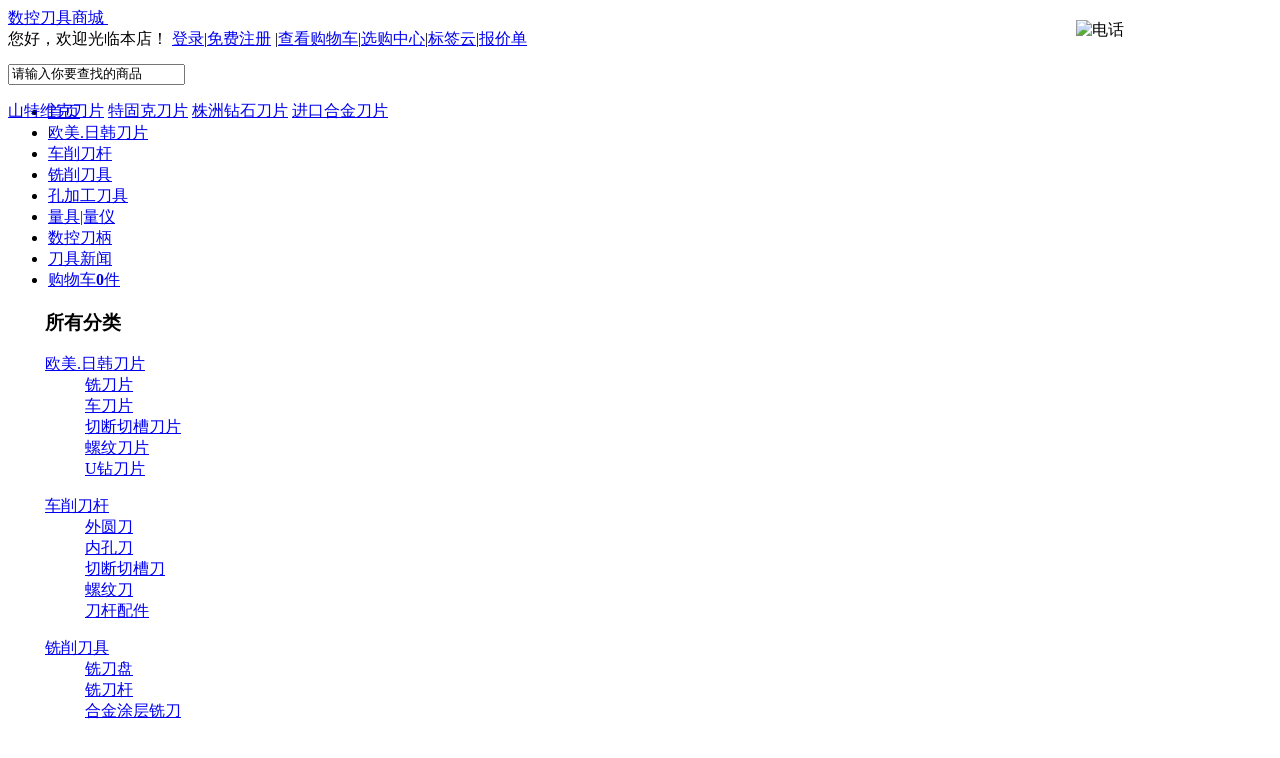

--- FILE ---
content_type: text/html; charset=utf-8
request_url: http://www.jnterry.com/tag_cloud.php
body_size: 7195
content:
<!DOCTYPE html PUBLIC "-//W3C//DTD XHTML 1.0 Strict//EN" "http://www.w3.org/TR/xhtml1/DTD/xhtml1-transitional.dtd">
<html xmlns="http://www.w3.org/1999/xhtml">
<head>
<meta name="Generator" content="ECSHOP v2.7.3" />
<meta http-equiv="Content-Type" content="text/html; charset=utf-8" />
<meta name="Keywords" content="" />
<meta name="Description" content="" />

<title>标签云_数控刀片-数控刀具|车床刀具|铣床刀具，欧美日韩进口数控刀具批发尽在济南特瑞数控刀具有限公司</title>

<meta http-equiv="X-UA-Compatible" content="IE=EmulateIE7" />
<link rel="shortcut icon" href="favicon.ico" />
<link rel="icon" href="animated_favicon.gif" type="image/gif" />
<link href="themes/68ecshop_xinjuwang/style.css" rel="stylesheet" type="text/css" />

<script type="text/javascript" src="js/common.js"></script><script type="text/javascript" src="themes/68ecshop_xinjuwang/js/action.js"></script>
</head>
<body><script type="text/javascript">
          //初始化主菜单
            function sw_nav2(obj,tag)
            {
            var DisSub2 = document.getElementById("DisSub2_"+obj);
            var HandleLI2= document.getElementById("HandleLI2_"+obj);
                if(tag==1)
                {
                    DisSub2.style.display = "block";
                }
                else
                {
                    DisSub2.style.display = "none";
                }
            }
			function showhide(show){
				document.getElementById("category_tree").style.display = show;
				}
</script>
<script type="text/javascript">
var process_request = "正在处理您的请求...";
</script>
<script language="javascript"> 
<!--
function killerrors() { 
return true; 
} 
window.onerror = killerrors; 
//-->
</script>
<script type="text/javascript">
var process_request = "正在处理您的请求...";
var btn_buy = "购买";
var is_cancel = "取消";
var select_spe = "请选择商品属性";
</script>

<div class="page-header ">
<div class="top_menu clearfix">
      <div class="top_nav fl"> <span class="current1 fl"><a target="_blank" href="http://www.jnterry.com">数控刀具商城&nbsp;</a></span>
</div>
      <div class="top_nav fr"> <script type="text/javascript" src="js/transport.js"></script><script type="text/javascript" src="js/utils.js"></script> <font id="ECS_MEMBERZONE" > 您好，欢迎光临本店！ <a href="user.php">登录</a><span class="linetop">|</span><a href="user.php?act=register">免费注册</a></font> 
         
        <span class="linetop">|</span><a href="flow.php" >查看购物车</a><span class="linetop">|</span><a href="pick_out.php" >选购中心</a><span class="linetop">|</span><a href="tag_cloud.php" >标签云</a><span class="linetop">|</span><a href="quotation.php" >报价单</a> 
      </div>
    </div>
</div>
<DIV class=zt_header_box>
<DIV style="HEIGHT: 58px" class=zt_header_sign>
<img class="fav_dis" title="" style="position:absolute;right:0px;top:20px;z-index:100;" src="themes/68ecshop_xinjuwang/images/tel68.gif" width="204" height="51" alt="电话">
<A class=zt_header_logo href="./"></A>
<DIV style="Z-INDEX: 9999" class=zt_header_search>
<DIV 
style="Z-INDEX: 1; POSITION: relative; MARGIN: -22px 0px 0px -37px; WIDTH: 714px; HEIGHT: 70px"></DIV>
<DIV style="Z-INDEX: 2; POSITION: relative; MARGIN: -41px 0px 0px" 
class=zt_header_search_bg>
<form id="searchForm" name="searchForm" method="get" action="search.php" onSubmit="return checkSearchForm()">
<INPUT name="keywords" type="text" class="zt_header_search_input" id="keyword" value="请输入你要查找的商品" onclick="javascript:this.value='';"> 
<INPUT style="FILTER: alpha(opacity=0); BACKGROUND: #fff; opacity: 0" name="btsearch" type="submit" id="btsearch" value="" class=zt_header_search_btn > 
 </form>
<DIV class=clear></DIV></DIV>
<P style="Z-INDEX: 3; POSITION: relative" class=zt_header_search_hot>
<a href="search.php?keywords=%E5%B1%B1%E7%89%B9%E7%BB%B4%E5%85%8B%E5%88%80%E7%89%87" target="_blank">山特维克刀片</a>
<a href="search.php?keywords=%E7%89%B9%E5%9B%BA%E5%85%8B%E5%88%80%E7%89%87" target="_blank">特固克刀片</a>
<a href="search.php?keywords=%E6%A0%AA%E6%B4%B2%E9%92%BB%E7%9F%B3%E5%88%80%E7%89%87" target="_blank">株洲钻石刀片</a>
<a href="search.php?keywords=%E8%BF%9B%E5%8F%A3%E5%90%88%E9%87%91%E5%88%80%E7%89%87" target="_blank">进口合金刀片</a>
</P></DIV>
<DIV class=clear></DIV>
 </DIV>
<DIV class=zt_header_nav_bg>

<DIV class=zt_header_nav>
<UL>
<LI class=nav_active ><A href="index.php">首页</A></LI>
 
<LI onMouseOver="this.className='nav_active'" onMouseOut="this.className=''"><A href="category-1-b0-%E6%95%B0%E6%8E%A7%E5%88%80%E7%89%87.html" target="_blank"  title="欧美.日韩刀片" >欧美.日韩刀片</A></LI>
 
<LI onMouseOver="this.className='nav_active'" onMouseOut="this.className=''"><A href="category-6-b0-%E8%BD%A6%E5%89%8A%E5%88%80%E5%85%B7.html"  title="车削刀杆" >车削刀杆</A></LI>
 
<LI onMouseOver="this.className='nav_active'" onMouseOut="this.className=''"><A href="category-20-b0-%E9%93%A3%E5%89%8A%E5%88%80%E5%85%B7.html"  title="铣削刀具" >铣削刀具</A></LI>
 
<LI onMouseOver="this.className='nav_active'" onMouseOut="this.className=''"><A href="category-21-b0-%E5%AD%94%E5%8A%A0%E5%B7%A5%E5%88%80%E5%85%B7.html"  title="孔加工刀具" >孔加工刀具</A></LI>
 
<LI onMouseOver="this.className='nav_active'" onMouseOut="this.className=''"><A href="category-12-b0-%E9%87%8F%E5%85%B7%E9%87%8F%E4%BB%AA.html"  title="量具|量仪" >量具|量仪</A></LI>
 
<LI onMouseOver="this.className='nav_active'" onMouseOut="this.className=''"><A href="category-22-b0-%E5%B7%A5%E5%85%B7%E7%B3%BB%E7%BB%9F.html"  title="数控刀柄" >数控刀柄</A></LI>
 
<LI onMouseOver="this.className='nav_active'" onMouseOut="this.className=''"><A href="article_cat-11-%E5%88%80%E5%85%B7%E6%96%B0%E9%97%BB.html"  title="刀具新闻" >刀具新闻</A></LI>
 
      
  <LI class=ty_right id="ECS_CARTINFO"><a href="flow.php" title="查看购物车">购物车<b>0</b>件</a></LI></UL>
<UL class=clear></UL></DIV>
</DIV>
</DIV>

<div class="blank" style="position:relative; width:1190px; margin:0 auto; z-index:99999;">

<DIV class=fenlei_line >
<DIV class="new_fenlei_box" onmouseover="showhide('block')" onmouseout="showhide('none')">
    <DIV class=fenlei_list>
      <DIV class=fenlei_tit>
        <H3>所有分类</H3>
        <SPAN></SPAN></DIV>
</DIV>
<div id="category_tree" style="	top:40px;left:2px;">
<div class="clearfix" > 
<div  class="dt" onMouseOver="sw_nav2(1,1);" onMouseOut="sw_nav2(1,0);">
      <dl id="HandleLI2_1" >
        <dt> <a href="category-1-b0-%E6%AC%A7%E7%BE%8E%E6%97%A5%E9%9F%A9%E5%88%80%E7%89%87.html"> 欧美.日韩刀片 </a> </dt>
         
                <dd> <a href="category-4-b0-%E9%93%A3%E5%88%80%E7%89%87.html">铣刀片</a> </dd>
         
         
                <dd> <a href="category-3-b0-%E8%BD%A6%E5%88%80%E7%89%87.html">车刀片</a> </dd>
         
         
                <dd> <a href="category-5-b0-%E5%88%87%E6%96%AD%E5%88%87%E6%A7%BD%E5%88%80%E7%89%87.html">切断切槽刀片</a> </dd>
         
         
                <dd> <a href="category-69-b0-%E8%9E%BA%E7%BA%B9%E5%88%80%E7%89%87.html">螺纹刀片</a> </dd>
         
         
                <dd> <a href="category-2-b0-U%E9%92%BB%E5%88%80%E7%89%87.html">U钻刀片</a> </dd>
         
                <ul id=DisSub2_1 style="display:none">
                    <li >
            <div class="fenlei_con_tit"> <a class="over_2" href="category-4-b0-%E9%93%A3%E5%88%80%E7%89%87.html">铣刀片</a></div>
            <div class="fenlei_con_a_list"> 
               
            </div>
            <div class="clear"></div>
          </li>
                    <li >
            <div class="fenlei_con_tit"> <a class="over_2" href="category-3-b0-%E8%BD%A6%E5%88%80%E7%89%87.html">车刀片</a></div>
            <div class="fenlei_con_a_list"> 
               
            </div>
            <div class="clear"></div>
          </li>
                    <li >
            <div class="fenlei_con_tit"> <a class="over_2" href="category-5-b0-%E5%88%87%E6%96%AD%E5%88%87%E6%A7%BD%E5%88%80%E7%89%87.html">切断切槽刀片</a></div>
            <div class="fenlei_con_a_list"> 
               
            </div>
            <div class="clear"></div>
          </li>
                    <li >
            <div class="fenlei_con_tit"> <a class="over_2" href="category-69-b0-%E8%9E%BA%E7%BA%B9%E5%88%80%E7%89%87.html">螺纹刀片</a></div>
            <div class="fenlei_con_a_list"> 
               
            </div>
            <div class="clear"></div>
          </li>
                    <li  style="border:none;">
            <div class="fenlei_con_tit"> <a class="over_2" href="category-2-b0-U%E9%92%BB%E5%88%80%E7%89%87.html">U钻刀片</a></div>
            <div class="fenlei_con_a_list"> 
               
            </div>
            <div class="clear"></div>
          </li>
                  </ul>
      </dl>
    </div>
    <div  class="dt" onMouseOver="sw_nav2(2,1);" onMouseOut="sw_nav2(2,0);">
      <dl id="HandleLI2_2" >
        <dt> <a href="category-6-b0-%E8%BD%A6%E5%89%8A%E5%88%80%E6%9D%86.html"> 车削刀杆 </a> </dt>
         
                <dd> <a href="category-8-b0-%E5%A4%96%E5%9C%86%E5%88%80.html">外圆刀</a> </dd>
         
         
                <dd> <a href="category-7-b0-%E5%86%85%E5%AD%94%E5%88%80.html">内孔刀</a> </dd>
         
         
                <dd> <a href="category-70-b0-%E5%88%87%E6%96%AD%E5%88%87%E6%A7%BD%E5%88%80.html">切断切槽刀</a> </dd>
         
         
                <dd> <a href="category-72-b0-%E8%9E%BA%E7%BA%B9%E5%88%80.html">螺纹刀</a> </dd>
         
         
                <dd> <a href="category-11-b0-%E5%88%80%E6%9D%86%E9%85%8D%E4%BB%B6.html">刀杆配件</a> </dd>
         
                <ul id=DisSub2_2 style="display:none">
                    <li >
            <div class="fenlei_con_tit"> <a class="over_2" href="category-8-b0-%E5%A4%96%E5%9C%86%E5%88%80.html">外圆刀</a></div>
            <div class="fenlei_con_a_list"> 
               
            </div>
            <div class="clear"></div>
          </li>
                    <li >
            <div class="fenlei_con_tit"> <a class="over_2" href="category-7-b0-%E5%86%85%E5%AD%94%E5%88%80.html">内孔刀</a></div>
            <div class="fenlei_con_a_list"> 
               
            </div>
            <div class="clear"></div>
          </li>
                    <li >
            <div class="fenlei_con_tit"> <a class="over_2" href="category-70-b0-%E5%88%87%E6%96%AD%E5%88%87%E6%A7%BD%E5%88%80.html">切断切槽刀</a></div>
            <div class="fenlei_con_a_list"> 
               
            </div>
            <div class="clear"></div>
          </li>
                    <li >
            <div class="fenlei_con_tit"> <a class="over_2" href="category-72-b0-%E8%9E%BA%E7%BA%B9%E5%88%80.html">螺纹刀</a></div>
            <div class="fenlei_con_a_list"> 
               
            </div>
            <div class="clear"></div>
          </li>
                    <li  style="border:none;">
            <div class="fenlei_con_tit"> <a class="over_2" href="category-11-b0-%E5%88%80%E6%9D%86%E9%85%8D%E4%BB%B6.html">刀杆配件</a></div>
            <div class="fenlei_con_a_list"> 
               
            </div>
            <div class="clear"></div>
          </li>
                  </ul>
      </dl>
    </div>
    <div  class="dt" onMouseOver="sw_nav2(3,1);" onMouseOut="sw_nav2(3,0);">
      <dl id="HandleLI2_3" >
        <dt> <a href="category-20-b0-%E9%93%A3%E5%89%8A%E5%88%80%E5%85%B7.html"> 铣削刀具 </a> </dt>
         
                <dd> <a href="category-30-b0-%E9%93%A3%E5%88%80%E7%9B%98.html">铣刀盘</a> </dd>
         
         
                <dd> <a href="category-66-b0-%E9%93%A3%E5%88%80%E6%9D%86.html">铣刀杆</a> </dd>
         
         
                <dd> <a href="category-68-b0-%E5%90%88%E9%87%91%E6%B6%82%E5%B1%82%E9%93%A3%E5%88%80.html">合金涂层铣刀</a> </dd>
         
                <ul id=DisSub2_3 style="display:none">
                    <li >
            <div class="fenlei_con_tit"> <a class="over_2" href="category-30-b0-%E9%93%A3%E5%88%80%E7%9B%98.html">铣刀盘</a></div>
            <div class="fenlei_con_a_list"> 
               
              <a href="category-121-b0-TRS%E5%9C%86%E9%93%A3%E5%88%80%E7%9B%98.html" target="_blank">TRS圆铣刀盘</a> |&nbsp; 
               
              <a href="category-122-b0-BAP%E7%8E%89%E7%B1%B3%E9%93%A3%E5%88%80%E7%9B%98.html" target="_blank">BAP玉米铣刀盘</a> |&nbsp; 
               
              <a href="category-123-b0-TSE%E9%93%A3%E5%88%80%E7%9B%98.html" target="_blank">TSE铣刀盘</a> |&nbsp; 
               
            </div>
            <div class="clear"></div>
          </li>
                    <li >
            <div class="fenlei_con_tit"> <a class="over_2" href="category-66-b0-%E9%93%A3%E5%88%80%E6%9D%86.html">铣刀杆</a></div>
            <div class="fenlei_con_a_list"> 
               
              <a href="category-124-b0-TAP90%C2%B0%E9%93%A3%E5%88%80.html" target="_blank">TAP90°铣刀</a> |&nbsp; 
               
              <a href="category-125-b0-AJU%E9%92%BB%E9%93%A3%E5%88%80.html" target="_blank">AJU钻铣刀</a> |&nbsp; 
               
              <a href="category-126-b0-EMR%E5%9C%86%E9%BC%BB%E7%AB%8B%E9%93%A3%E5%88%80.html" target="_blank">EMR圆鼻立铣刀</a> |&nbsp; 
               
              <a href="category-127-b0-SSP45%C2%B0%E5%80%92%E8%A7%92%E5%88%80.html" target="_blank">SSP45°倒角刀</a> |&nbsp; 
               
            </div>
            <div class="clear"></div>
          </li>
                    <li  style="border:none;">
            <div class="fenlei_con_tit"> <a class="over_2" href="category-68-b0-%E5%90%88%E9%87%91%E6%B6%82%E5%B1%82%E9%93%A3%E5%88%80.html">合金涂层铣刀</a></div>
            <div class="fenlei_con_a_list"> 
               
            </div>
            <div class="clear"></div>
          </li>
                  </ul>
      </dl>
    </div>
    <div  class="dt" onMouseOver="sw_nav2(4,1);" onMouseOut="sw_nav2(4,0);">
      <dl id="HandleLI2_4" >
        <dt> <a href="category-21-b0-%E5%AD%94%E5%8A%A0%E5%B7%A5%E5%88%80%E5%85%B7.html"> 孔加工刀具 </a> </dt>
         
                <dd> <a href="category-78-b0-%E5%90%88%E9%87%91%E6%B6%82%E5%B1%82%E9%92%BB%E5%A4%B4.html">合金涂层钻头</a> </dd>
         
         
                <dd> <a href="category-77-b0-%E9%98%B6%E6%A2%AF%E9%92%BB.html">阶梯钻</a> </dd>
         
         
                <dd> <a href="category-128-b0-U%E9%92%BB%E5%BF%AB%E9%80%9F%E9%92%BB.html">U钻快速钻</a> </dd>
         
         
                <dd> <a href="category-34-b0-%E9%9D%9E%E6%A0%87%E9%92%BB%E5%A4%B4.html">非标钻头</a> </dd>
         
                <ul id=DisSub2_4 style="display:none">
                    <li >
            <div class="fenlei_con_tit"> <a class="over_2" href="category-78-b0-%E5%90%88%E9%87%91%E6%B6%82%E5%B1%82%E9%92%BB%E5%A4%B4.html">合金涂层钻头</a></div>
            <div class="fenlei_con_a_list"> 
               
            </div>
            <div class="clear"></div>
          </li>
                    <li >
            <div class="fenlei_con_tit"> <a class="over_2" href="category-77-b0-%E9%98%B6%E6%A2%AF%E9%92%BB.html">阶梯钻</a></div>
            <div class="fenlei_con_a_list"> 
               
            </div>
            <div class="clear"></div>
          </li>
                    <li >
            <div class="fenlei_con_tit"> <a class="over_2" href="category-128-b0-U%E9%92%BB%E5%BF%AB%E9%80%9F%E9%92%BB.html">U钻快速钻</a></div>
            <div class="fenlei_con_a_list"> 
               
            </div>
            <div class="clear"></div>
          </li>
                    <li  style="border:none;">
            <div class="fenlei_con_tit"> <a class="over_2" href="category-34-b0-%E9%9D%9E%E6%A0%87%E9%92%BB%E5%A4%B4.html">非标钻头</a></div>
            <div class="fenlei_con_a_list"> 
               
            </div>
            <div class="clear"></div>
          </li>
                  </ul>
      </dl>
    </div>
    <div  class="dt" onMouseOver="sw_nav2(5,1);" onMouseOut="sw_nav2(5,0);">
      <dl id="HandleLI2_5" >
        <dt> <a href="category-12-b0-%E9%87%8F%E5%85%B7%E9%87%8F%E4%BB%AA.html"> 量具|量仪 </a> </dt>
         
                <dd> <a href="category-14-b0-%E5%8D%A1%E5%B0%BA%E7%B1%BB.html">卡尺类</a> </dd>
         
         
                <dd> <a href="category-15-b0-%E5%8D%83%E5%88%86%E5%B0%BA%E7%B1%BB.html">千分尺类</a> </dd>
         
         
                <dd> <a href="category-13-b0-%E9%87%8F%E8%A1%A8%E7%B1%BB.html">量表类</a> </dd>
         
         
                <dd> <a href="category-108-b0-%E9%87%8F%E5%9D%97%E6%A0%B7%E5%9D%97.html">量块样块</a> </dd>
         
         
                <dd> <a href="category-107-b0-%E6%A0%A1%E5%AF%B9%E9%87%8F%E5%85%B7.html">校对量具</a> </dd>
         
         
                <dd> <a href="category-109-b0-%E9%87%8F%E4%BB%AA%E8%AE%BE%E5%A4%87.html">量仪设备</a> </dd>
         
                <ul id=DisSub2_5 style="display:none">
                    <li >
            <div class="fenlei_con_tit"> <a class="over_2" href="category-14-b0-%E5%8D%A1%E5%B0%BA%E7%B1%BB.html">卡尺类</a></div>
            <div class="fenlei_con_a_list"> 
               
            </div>
            <div class="clear"></div>
          </li>
                    <li >
            <div class="fenlei_con_tit"> <a class="over_2" href="category-15-b0-%E5%8D%83%E5%88%86%E5%B0%BA%E7%B1%BB.html">千分尺类</a></div>
            <div class="fenlei_con_a_list"> 
               
            </div>
            <div class="clear"></div>
          </li>
                    <li >
            <div class="fenlei_con_tit"> <a class="over_2" href="category-13-b0-%E9%87%8F%E8%A1%A8%E7%B1%BB.html">量表类</a></div>
            <div class="fenlei_con_a_list"> 
               
            </div>
            <div class="clear"></div>
          </li>
                    <li >
            <div class="fenlei_con_tit"> <a class="over_2" href="category-108-b0-%E9%87%8F%E5%9D%97%E6%A0%B7%E5%9D%97.html">量块样块</a></div>
            <div class="fenlei_con_a_list"> 
               
            </div>
            <div class="clear"></div>
          </li>
                    <li >
            <div class="fenlei_con_tit"> <a class="over_2" href="category-107-b0-%E6%A0%A1%E5%AF%B9%E9%87%8F%E5%85%B7.html">校对量具</a></div>
            <div class="fenlei_con_a_list"> 
               
            </div>
            <div class="clear"></div>
          </li>
                    <li  style="border:none;">
            <div class="fenlei_con_tit"> <a class="over_2" href="category-109-b0-%E9%87%8F%E4%BB%AA%E8%AE%BE%E5%A4%87.html">量仪设备</a></div>
            <div class="fenlei_con_a_list"> 
               
            </div>
            <div class="clear"></div>
          </li>
                  </ul>
      </dl>
    </div>
    <div  class="dt" onMouseOver="sw_nav2(6,1);" onMouseOut="sw_nav2(6,0);">
      <dl id="HandleLI2_6" >
        <dt> <a href="category-22-b0-%E6%95%B0%E6%8E%A7%E5%88%80%E6%9F%84.html"> 数控刀柄 </a> </dt>
         
                <dd> <a href="category-26-b0-%E8%8E%AB%E6%B0%8F%E9%94%A5%E5%AD%94%E5%88%80%E6%9F%84.html">莫氏锥孔刀柄</a> </dd>
         
         
                <dd> <a href="category-28-b0-%E5%BC%B9%E6%80%A7%E7%AD%92%E5%A4%B9%E5%88%80%E6%9F%84.html">弹性筒夹刀柄</a> </dd>
         
         
                <dd> <a href="category-79-b0-%E4%BE%A7%E5%9B%BA%E5%BC%8F%E5%88%80%E6%9F%84.html">侧固式刀柄</a> </dd>
         
         
                <dd> <a href="category-27-b0-%E6%94%BB%E7%89%99%E5%88%80%E6%9F%84.html">攻牙刀柄</a> </dd>
         
         
                <dd> <a href="category-29-b0-%E9%9D%A2%E9%93%A3%E5%88%80%E6%9F%84.html">面铣刀柄</a> </dd>
         
         
                <dd> <a href="category-98-b0-%E5%BC%BA%E5%8A%9B%E9%93%A3%E5%A4%B9%E5%A4%B4%E5%88%80%E6%9F%84.html">强力铣夹头刀柄</a> </dd>
         
         
         
         
         
         
         
                <ul id=DisSub2_6 style="display:none">
                    <li >
            <div class="fenlei_con_tit"> <a class="over_2" href="category-26-b0-%E8%8E%AB%E6%B0%8F%E9%94%A5%E5%AD%94%E5%88%80%E6%9F%84.html">莫氏锥孔刀柄</a></div>
            <div class="fenlei_con_a_list"> 
               
            </div>
            <div class="clear"></div>
          </li>
                    <li >
            <div class="fenlei_con_tit"> <a class="over_2" href="category-28-b0-%E5%BC%B9%E6%80%A7%E7%AD%92%E5%A4%B9%E5%88%80%E6%9F%84.html">弹性筒夹刀柄</a></div>
            <div class="fenlei_con_a_list"> 
               
            </div>
            <div class="clear"></div>
          </li>
                    <li >
            <div class="fenlei_con_tit"> <a class="over_2" href="category-79-b0-%E4%BE%A7%E5%9B%BA%E5%BC%8F%E5%88%80%E6%9F%84.html">侧固式刀柄</a></div>
            <div class="fenlei_con_a_list"> 
               
            </div>
            <div class="clear"></div>
          </li>
                    <li >
            <div class="fenlei_con_tit"> <a class="over_2" href="category-27-b0-%E6%94%BB%E7%89%99%E5%88%80%E6%9F%84.html">攻牙刀柄</a></div>
            <div class="fenlei_con_a_list"> 
               
            </div>
            <div class="clear"></div>
          </li>
                    <li >
            <div class="fenlei_con_tit"> <a class="over_2" href="category-29-b0-%E9%9D%A2%E9%93%A3%E5%88%80%E6%9F%84.html">面铣刀柄</a></div>
            <div class="fenlei_con_a_list"> 
               
            </div>
            <div class="clear"></div>
          </li>
                    <li >
            <div class="fenlei_con_tit"> <a class="over_2" href="category-98-b0-%E5%BC%BA%E5%8A%9B%E9%93%A3%E5%A4%B9%E5%A4%B4%E5%88%80%E6%9F%84.html">强力铣夹头刀柄</a></div>
            <div class="fenlei_con_a_list"> 
               
            </div>
            <div class="clear"></div>
          </li>
                    <li >
            <div class="fenlei_con_tit"> <a class="over_2" href="category-100-b0-%E4%B8%89%E9%9D%A2%E5%88%83%E9%93%A3%E5%88%80%E6%9F%84.html">三面刃铣刀柄</a></div>
            <div class="fenlei_con_a_list"> 
               
            </div>
            <div class="clear"></div>
          </li>
                    <li >
            <div class="fenlei_con_tit"> <a class="over_2" href="category-99-b0-%E6%B2%B9%E5%8E%8B%E5%88%80%E6%9F%84.html">油压刀柄</a></div>
            <div class="fenlei_con_a_list"> 
               
            </div>
            <div class="clear"></div>
          </li>
                    <li  style="border:none;">
            <div class="fenlei_con_tit"> <a class="over_2" href="category-101-b0-%E9%99%84%E4%BB%B6%E9%85%8D%E4%BB%B6.html">附件配件</a></div>
            <div class="fenlei_con_a_list"> 
               
            </div>
            <div class="clear"></div>
          </li>
                  </ul>
      </dl>
    </div>
    <div  class="dt" onMouseOver="sw_nav2(7,1);" onMouseOut="sw_nav2(7,0);">
      <dl id="HandleLI2_7" >
        <dt> <a href="category-116-b0-%E5%B7%A5%E5%85%B7%E5%88%83%E5%85%B7.html"> 工具.刃具 </a> </dt>
         
                <dd> <a href="category-117-b0-%E9%92%BB%E5%A4%B4.html">钻头</a> </dd>
         
         
                <dd> <a href="category-118-b0-%E9%93%A3%E5%88%80.html">铣刀</a> </dd>
         
         
                <dd> <a href="category-119-b0-%E4%B8%89%E9%9D%A2%E5%88%83.html">三面刃</a> </dd>
         
         
                <dd> <a href="category-120-b0-%E4%B8%9D%E9%94%A5.html">丝锥</a> </dd>
         
                <ul id=DisSub2_7 style="display:none">
                    <li >
            <div class="fenlei_con_tit"> <a class="over_2" href="category-117-b0-%E9%92%BB%E5%A4%B4.html">钻头</a></div>
            <div class="fenlei_con_a_list"> 
               
              <a href="category-129-b0-%E7%9B%B4%E6%9F%84%E9%BA%BB%E8%8A%B1%E9%92%BB.html" target="_blank">直柄麻花钻</a> |&nbsp; 
               
              <a href="category-130-b0-%E9%94%A5%E6%9F%84%E9%BA%BB%E8%8A%B1%E9%92%BB.html" target="_blank">锥柄麻花钻</a> |&nbsp; 
               
            </div>
            <div class="clear"></div>
          </li>
                    <li >
            <div class="fenlei_con_tit"> <a class="over_2" href="category-118-b0-%E9%93%A3%E5%88%80.html">铣刀</a></div>
            <div class="fenlei_con_a_list"> 
               
            </div>
            <div class="clear"></div>
          </li>
                    <li >
            <div class="fenlei_con_tit"> <a class="over_2" href="category-119-b0-%E4%B8%89%E9%9D%A2%E5%88%83.html">三面刃</a></div>
            <div class="fenlei_con_a_list"> 
               
            </div>
            <div class="clear"></div>
          </li>
                    <li  style="border:none;">
            <div class="fenlei_con_tit"> <a class="over_2" href="category-120-b0-%E4%B8%9D%E9%94%A5.html">丝锥</a></div>
            <div class="fenlei_con_a_list"> 
               
            </div>
            <div class="clear"></div>
          </li>
                  </ul>
      </dl>
    </div>
    <div  class="dt" onMouseOver="sw_nav2(8,1);" onMouseOut="sw_nav2(8,0);">
      <dl id="HandleLI2_8" style="border:none;">
        <dt> <a href="category-62-b0-%E4%BA%94%E9%87%91%E5%B7%A5%E5%85%B7.html"> 五金工具 </a> </dt>
         
                <dd> <a href="category-103-b0-%E4%BF%AE%E8%BE%B9%E5%99%A8.html">修边器</a> </dd>
         
         
                <dd> <a href="category-64-b0-%E6%89%B3%E6%89%8B%E7%B1%BB.html">扳手类</a> </dd>
         
         
                <dd> <a href="category-63-b0-%E8%9E%BA%E4%B8%9D%E6%89%B9.html">螺丝批</a> </dd>
         
         
                <dd> <a href="category-104-b0-%E9%94%89%E5%88%80%E7%B1%BB.html">锉刀类</a> </dd>
         
         
                <dd> <a href="category-102-b0-%E5%A4%B9%E9%92%B3%E7%B1%BB.html">夹钳类</a> </dd>
         
         
                <dd> <a href="category-106-b0-%E5%A5%97%E8%A3%85%E5%B7%A5%E5%85%B7.html">套装工具</a> </dd>
         
         
         
                <ul id=DisSub2_8 style="display:none">
                    <li >
            <div class="fenlei_con_tit"> <a class="over_2" href="category-103-b0-%E4%BF%AE%E8%BE%B9%E5%99%A8.html">修边器</a></div>
            <div class="fenlei_con_a_list"> 
               
            </div>
            <div class="clear"></div>
          </li>
                    <li >
            <div class="fenlei_con_tit"> <a class="over_2" href="category-64-b0-%E6%89%B3%E6%89%8B%E7%B1%BB.html">扳手类</a></div>
            <div class="fenlei_con_a_list"> 
               
            </div>
            <div class="clear"></div>
          </li>
                    <li >
            <div class="fenlei_con_tit"> <a class="over_2" href="category-63-b0-%E8%9E%BA%E4%B8%9D%E6%89%B9.html">螺丝批</a></div>
            <div class="fenlei_con_a_list"> 
               
            </div>
            <div class="clear"></div>
          </li>
                    <li >
            <div class="fenlei_con_tit"> <a class="over_2" href="category-104-b0-%E9%94%89%E5%88%80%E7%B1%BB.html">锉刀类</a></div>
            <div class="fenlei_con_a_list"> 
               
            </div>
            <div class="clear"></div>
          </li>
                    <li >
            <div class="fenlei_con_tit"> <a class="over_2" href="category-102-b0-%E5%A4%B9%E9%92%B3%E7%B1%BB.html">夹钳类</a></div>
            <div class="fenlei_con_a_list"> 
               
            </div>
            <div class="clear"></div>
          </li>
                    <li >
            <div class="fenlei_con_tit"> <a class="over_2" href="category-106-b0-%E5%A5%97%E8%A3%85%E5%B7%A5%E5%85%B7.html">套装工具</a></div>
            <div class="fenlei_con_a_list"> 
               
            </div>
            <div class="clear"></div>
          </li>
                    <li  style="border:none;">
            <div class="fenlei_con_tit"> <a class="over_2" href="category-105-b0-%E5%A5%97%E7%AD%92%E3%80%81%E9%99%84%E4%BB%B6.html">套筒、附件</a></div>
            <div class="fenlei_con_a_list"> 
               
            </div>
            <div class="clear"></div>
          </li>
                  </ul>
      </dl>
    </div>
     
  </div>
</div>
</DIV>
</DIV>
</div>
<script type="text/javascript">
    
    <!--
    function checkSearchForm()
    {
        if(document.getElementById('keyword').value)
        {
            return true;
        }
        else
        {
            alert("请输入搜索关键词！");
            return false;
        }
    }
    -->
    
    </script><div class="block1">
<div class="ur_here ">
当前位置: <a href=".">首页</a> <code>&gt;</code> 标签云</div></div>

<div class="block1  bg">
  <div class="goodsTitle blank">所有标签</div>
	<div class="mod2con">
		<p>&nbsp;&nbsp; 标签云（Tag cloud）是用以表示一个网站中的内容标签。 标签（tag、关键词）是一种更为灵活、有趣的商品分类方式，您可以为每个商品添加一个或多个标签，那么可以通过点击这个标签查看商品其他会员提交的与您的标签一样的商品,能够让您使用最快的方式查找某一个标签的所有网店商品。比方说点击“红色”这个标签，就可以打开这样的一个页面，显示所有的以“红色” 为标签的网店商品 &nbsp;&nbsp;</p>
                        <span style="font-size:0.8em; line-height:36px;"> <a href="tag-%E5%8D%83%E5%88%86%E5%B0%BA.html" style="color:#666666">
                    <b>千分尺</b>
                    </a>
                    </span>
                    	</div>
	
</div>

<div class="blank10"></div>
 <DIV class=footer>
<DIV class=helper>
<DIV class=hl_inr>
<DIV id=no_border1 class=hl_box>
<DIV class=hlb_bar><SPAN class=icon01></SPAN>
<P><B>免费</B><BR>技术咨询</P></DIV></DIV>
<DIV class=hl_box>
<DIV class=hlb_bar><A href="#" 
target=_blank><SPAN class=icon02></SPAN>
<P><B>免费</B><BR>进厂服务</P></A></DIV></DIV>
<DIV class=hl_box>
<DIV class=hlb_bar><A href="#" 
target=_blank><SPAN class=icon03></SPAN>
<P><B>实拍</B><BR>刀具大量库存</P></A></DIV></DIV>
<DIV class=hl_box>
<DIV class=hlb_bar><SPAN class=icon04></SPAN>
<P><B>配送</B><BR>快递速达</P></DIV></DIV>
<DIV id=no_border2 class=hl_box>
<DIV class=hlb_bar><SPAN class=icon05></SPAN>
<P><B>配件</B><BR>机床附件</P></DIV></DIV></DIV>
<DIV class=devide_line>
<P></P></DIV>
<DIV class=hl_lnk>
<DIV class=hll_lf>
<UL>
     <LI>
  <P>新手上路 </P>
    <a href="article-9-%E5%94%AE%E5%90%8E%E6%B5%81%E7%A8%8B.html" target="_blank" title="售后流程">售后流程</a><BR>
   <a href="article-10-%E8%B4%AD%E7%89%A9%E6%B5%81%E7%A8%8B.html" target="_blank" title="购物流程">购物流程</a><BR>
   <a href="article-11-%E8%AE%A2%E8%B4%AD%E6%96%B9%E5%BC%8F.html" target="_blank" title="订购方式">订购方式</a><BR>
  
  </LI>
    <LI>
  <P>刀具常识</P>
    <a href="article-12-%E6%99%AE%E9%80%9A%E8%BD%A6%E5%88%80%E7%89%87%E5%91%BD%E5%90%8D%E8%A7%84%E5%88%99.html" target="_blank" title="普通车刀片命名规则">普通车刀片命名规则</a><BR>
   <a href="article-13-%E9%93%A3%E5%89%8A%E5%88%80%E7%89%87%E5%91%BD%E5%90%8D%E8%A7%84%E5%88%99.html" target="_blank" title="铣削刀片命名规则">铣削刀片命名规则</a><BR>
   <a href="article-14-%E5%90%84%E5%93%81%E7%89%8C%E5%88%80%E7%89%87%E6%9D%90%E8%B4%A8%E5%AF%B9%E7%85%A7.html" target="_blank" title="各品牌刀片材质对照">各品牌刀片材质对照</a><BR>
  
  </LI>
    <LI>
  <P>配送与支付 </P>
    <a href="article-15-%E8%B4%A7%E5%88%B0%E4%BB%98%E6%AC%BE%E5%8C%BA%E5%9F%9F.html" target="_blank" title="货到付款区域">货到付款区域</a><BR>
   <a href="article-16-%E6%94%AF%E4%BB%98%E5%B0%8F%E8%B4%B4%E5%A3%AB.html" target="_blank" title="支付小贴士">支付小贴士</a><BR>
   <a href="article-17-%E6%94%AF%E4%BB%98%E6%96%B9%E5%BC%8F%E8%AF%B4%E6%98%8E.html" target="_blank" title="支付方式说明">支付方式说明</a><BR>
  
  </LI>
    <LI>
  <P>会员中心</P>
    <a href="article-18-%E8%B5%84%E9%87%91%E7%AE%A1%E7%90%86.html" target="_blank" title="资金管理">资金管理</a><BR>
   <a href="article-19-%E6%88%91%E7%9A%84%E6%94%B6%E8%97%8F.html" target="_blank" title="我的收藏">我的收藏</a><BR>
   <a href="article-20-%E6%88%91%E7%9A%84%E8%AE%A2%E5%8D%95.html" target="_blank" title="我的订单">我的订单</a><BR>
  
  </LI>
    <LI>
  <P>服务保证 </P>
    <a href="article-21-%E9%80%80%E6%8D%A2%E8%B4%A7%E5%8E%9F%E5%88%99.html" target="_blank" title="退换货原则">退换货原则</a><BR>
   <a href="article-22-%E5%94%AE%E5%90%8E%E6%9C%8D%E5%8A%A1%E4%BF%9D%E8%AF%81+.html" target="_blank" title="售后服务保证 ">售后服务保证</a><BR>
   <a href="article-23-%E4%BA%A7%E5%93%81%E8%B4%A8%E9%87%8F%E4%BF%9D%E8%AF%81.html" target="_blank" title="产品质量保证">产品质量保证</a><BR>
  
  </LI>
    <LI>
  <P>联系我们 </P>
    <a href="article-24-%E7%BD%91%E7%AB%99%E6%95%85%E9%9A%9C%E6%8A%A5%E5%91%8A.html" target="_blank" title="网站故障报告">网站故障报告</a><BR>
   <a href="article-25-%E9%80%89%E5%88%80%E5%92%A8%E8%AF%A2+.html" target="_blank" title="选刀咨询 ">选刀咨询</a><BR>
   <a href="article-26-%E6%8A%95%E8%AF%89%E4%B8%8E%E5%BB%BA%E8%AE%AE+.html" target="_blank" title="投诉与建议 ">投诉与建议</a><BR>
  
  </LI>
   
  
  

            
            </UL></DIV>
</DIV></DIV>


<DIV class=copyright>
<DIV class=cr_top></DIV>
<DIV class=cr_box>
<P>
   
  
   
  <a href="article.php?id=1" >免责条款</a> 
   
  | 
   
   
  <a href="article.php?id=2" >隐私保护</a> 
   
  | 
   
   
  <a href="article.php?id=3" >咨询热点</a> 
   
  | 
   
   
  <a href="article.php?id=4" >联系我们</a> 
   
  | 
   
   
  <a href="article.php?id=5" >公司简介</a> 
   
  | 
   
   
  <a href="wholesale.php" >批发方案</a> 
   
  | 
   
   
  <a href="myship.php" >配送方式</a> 
   
  
   
</P>
<DIV id=copyright_box>
  &copy; 2005-2026 数控刀具批发 版权所有，并保留所有权利。  天桥区历山北路198号五金城D区701  
   
  Tel: 0531-88635258 
   
   
  E-mail: sales@jnterui.com<br />
   
   
  <div id="footer_ban">
<script language="javascript" type="text/javascript" src="http://js.users.51.la/16459459.js"></script>
<noscript><a href="http://www.51.la/?16459459" target="_blank"><img alt="我要啦免费统计" src="http://img.users.51.la/16459459.asp" style="border:none" /></a></noscript>
  </div>
<div id="kefu">
	<div class="top">
		在线客服<img src="themes/68ecshop_xinjuwang/images/close.gif" class="close" />
	</div>
<div class="middle">
   
   
  <a target="_blank" href="http://wpa.qq.com/msgrd?v=3&uin=2851163913&amp;Site=数控刀具批发&amp;Menu=yes" target="_blank"><img src="themes/68ecshop_xinjuwang/images/qq.png" /></a><br />
    
   
  <a target="_blank" href="http://wpa.qq.com/msgrd?v=3&uin=2851163907&amp;Site=数控刀具批发&amp;Menu=yes" target="_blank"><img src="themes/68ecshop_xinjuwang/images/qq.png" /></a><br />
    
   
  <a target="_blank" href="http://wpa.qq.com/msgrd?v=3&uin=2851163909&amp;Site=数控刀具批发&amp;Menu=yes" target="_blank"><img src="themes/68ecshop_xinjuwang/images/qq.png" /></a><br />
    
   
  <a target="_blank" href="http://wpa.qq.com/msgrd?v=3&uin=2851163912&amp;Site=数控刀具批发&amp;Menu=yes" target="_blank"><img src="themes/68ecshop_xinjuwang/images/qq.png" /></a><br />
   	<b style="padding-top:8px;display:block;color:#000;">客服电话</b>
	<p style="padding-bottom:6px;">0531-88635258</p>
	<b style="padding-top:6px; color:#000;">售后投诉</b>
	<a target="_blank" href="http://wpa.qq.com/msgrd?v=3&uin=2851163908&site=qq&menu=yes"><img src="themes/68ecshop_xinjuwang/images/qq.png" /></a><br />
	<b style="padding-top:8px;display:block;color:#000;">阿里旺旺</b>
	<p>
	  <p><a href="http://amos.alicdn.com/getcid.aw?v=3&amp;uid=sdhlgj%3Aa01&amp;site=cnalichn&amp;s=1" target="_blank"><img border="0" src="http://amos.alicdn.com/realonline.aw?v=2&uid=sdhlgj%3Aa01&amp;site=cnalichn&amp;s=1" alt="淘宝旺旺" /></a> </p>
   
    <p><a href="http://amos.alicdn.com/getcid.aw?v=3&amp;uid=tnctools&amp;site=cnalichn&amp;s=1" target="_blank"><img border="0" src="http://amos.alicdn.com/realonline.aw?v=2&uid=tnctools&amp;site=cnalichn&amp;s=1" alt="淘宝旺旺" /></a> </p>
   
    <p><a href="http://amos.alicdn.com/getcid.aw?v=3&amp;uid=tnctools1&amp;site=cnalichn&amp;s=1" target="_blank"><img border="0" src="http://amos.alicdn.com/realonline.aw?v=2&uid=tnctools1&amp;site=cnalichn&amp;s=1" alt="淘宝旺旺" /></a> </p>
   
   

</div>
</div>
<div class="right_bar">
	<img src="themes/68ecshop_xinjuwang/images/right_bar.jpg" />
</div>
<script>
$(function(){
	$('.right_bar').click(function(){
		$(this).hide();
		$('#kefu').show();
	});
	$('#kefu .close').click(function(){
		$('.right_bar').show();
		$('#kefu').hide();
	});
});
</script>
<script src="themes/68ecshop_xinjuwang/images/jquery.min.js"></script></body>
</html>
